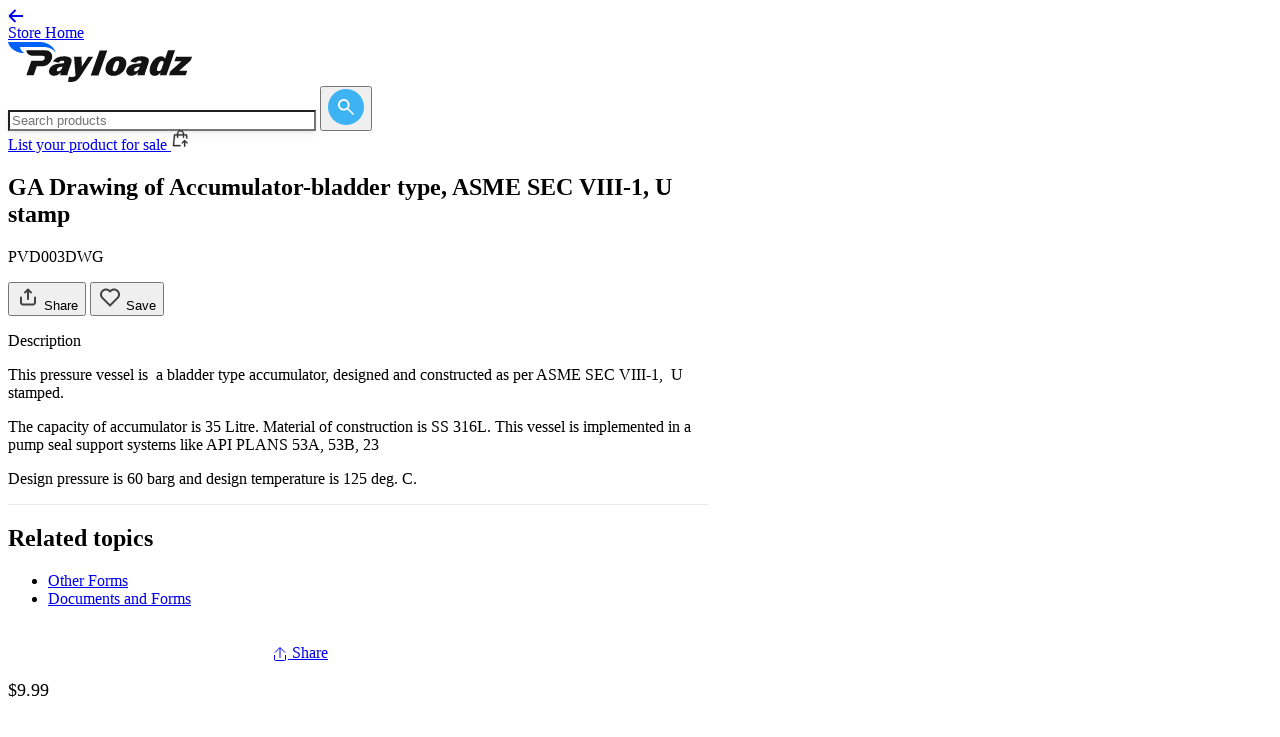

--- FILE ---
content_type: image/svg+xml
request_url: https://store.payloadz.com/images/icons/arrow.svg
body_size: 208
content:
<svg width="7" height="12" viewBox="0 0 7 12" fill="none" xmlns="http://www.w3.org/2000/svg">
<path d="M1 11L6 6L1 1" stroke="#1E1E1E" stroke-width="2" stroke-linecap="round" stroke-linejoin="round"/>
</svg>
